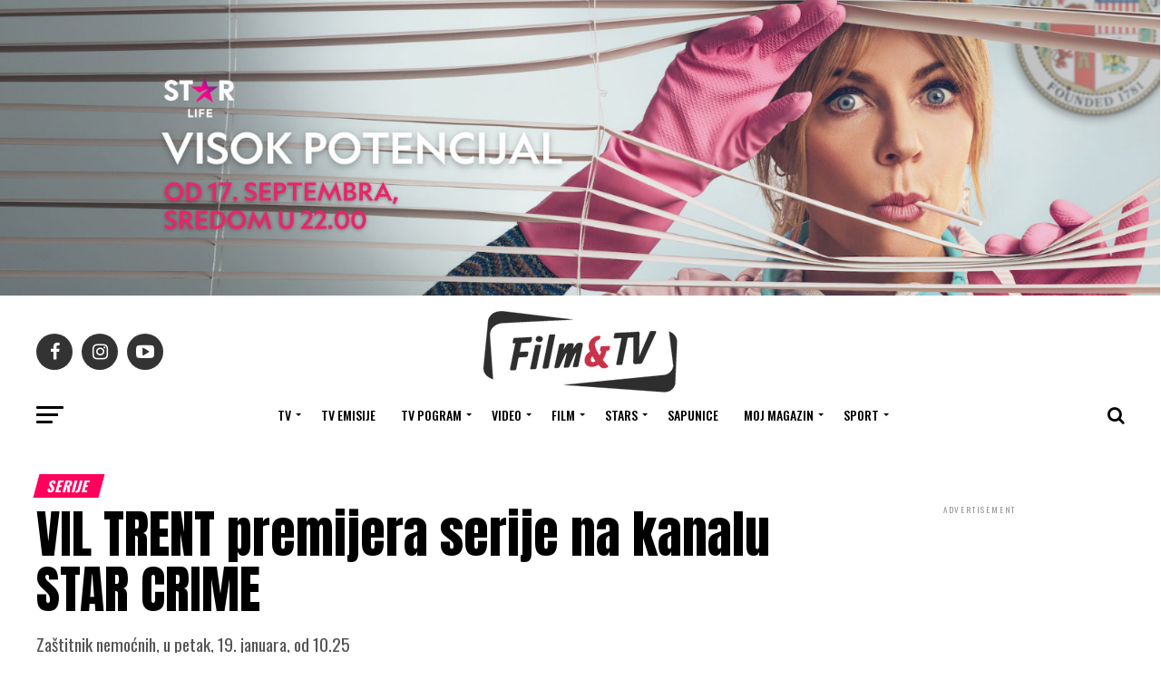

--- FILE ---
content_type: text/html; charset=utf-8
request_url: https://www.google.com/recaptcha/api2/aframe
body_size: 268
content:
<!DOCTYPE HTML><html><head><meta http-equiv="content-type" content="text/html; charset=UTF-8"></head><body><script nonce="MsDHqY8Pz4Pf5Yh-lSj7JA">/** Anti-fraud and anti-abuse applications only. See google.com/recaptcha */ try{var clients={'sodar':'https://pagead2.googlesyndication.com/pagead/sodar?'};window.addEventListener("message",function(a){try{if(a.source===window.parent){var b=JSON.parse(a.data);var c=clients[b['id']];if(c){var d=document.createElement('img');d.src=c+b['params']+'&rc='+(localStorage.getItem("rc::a")?sessionStorage.getItem("rc::b"):"");window.document.body.appendChild(d);sessionStorage.setItem("rc::e",parseInt(sessionStorage.getItem("rc::e")||0)+1);localStorage.setItem("rc::h",'1769083924067');}}}catch(b){}});window.parent.postMessage("_grecaptcha_ready", "*");}catch(b){}</script></body></html>

--- FILE ---
content_type: text/javascript
request_url: https://filmitv.rs/wp-content/plugins/reviewer/public/assets/js/photoswipe.js?ver=3.14.2
body_size: 14553
content:
!function(e,t){"function"==typeof define&&define.amd?define(t):"object"==typeof exports?module.exports=t():e.PhotoSwipe=t()}(this,function(){"use strict";var e=function(e,t,n,o){var i={features:null,bind:function(e,t,n,o){var i=(o?"remove":"add")+"EventListener";t=t.split(" ");for(var a=0;a<t.length;a++)t[a]&&e[i](t[a],n,!1)},isArray:function(e){return e instanceof Array},createEl:function(e,t){var n=document.createElement(t||"div");return e&&(n.className=e),n},getScrollY:function(){var e=window.pageYOffset;return void 0!==e?e:document.documentElement.scrollTop},unbind:function(e,t,n){i.bind(e,t,n,!0)},removeClass:function(e,t){var n=new RegExp("(\\s|^)"+t+"(\\s|$)");e.className=e.className.replace(n," ").replace(/^\s\s*/,"").replace(/\s\s*$/,"")},addClass:function(e,t){i.hasClass(e,t)||(e.className+=(e.className?" ":"")+t)},hasClass:function(e,t){return e.className&&new RegExp("(^|\\s)"+t+"(\\s|$)").test(e.className)},getChildByClass:function(e,t){for(var n=e.firstChild;n;){if(i.hasClass(n,t))return n;n=n.nextSibling}},arraySearch:function(e,t,n){for(var o=e.length;o--;)if(e[o][n]===t)return o;return-1},extend:function(e,t,n){for(var o in t)if(t.hasOwnProperty(o)){if(n&&e.hasOwnProperty(o))continue;e[o]=t[o]}},easing:{sine:{out:function(e){return Math.sin(e*(Math.PI/2))},inOut:function(e){return-(Math.cos(Math.PI*e)-1)/2}},cubic:{out:function(e){return--e*e*e+1}}},detectFeatures:function(){if(i.features)return i.features;var e=i.createEl(),t=e.style,n="",o={};if(o.oldIE=document.all&&!document.addEventListener,o.touch="ontouchstart"in window,window.requestAnimationFrame&&(o.raf=window.requestAnimationFrame,o.caf=window.cancelAnimationFrame),o.pointerEvent=navigator.pointerEnabled||navigator.msPointerEnabled,!o.pointerEvent){var a=navigator.userAgent;if(/iP(hone|od)/.test(navigator.platform)){var r=navigator.appVersion.match(/OS (\d+)_(\d+)_?(\d+)?/);r&&r.length>0&&(r=parseInt(r[1],10),r>=1&&8>r&&(o.isOldIOSPhone=!0))}var l=a.match(/Android\s([0-9\.]*)/),s=l?l[1]:0;s=parseFloat(s),s>=1&&(4.4>s&&(o.isOldAndroid=!0),o.androidVersion=s),o.isMobileOpera=/opera mini|opera mobi/i.test(a)}for(var u,c,d=["transform","perspective","animationName"],p=["","webkit","Moz","ms","O"],m=0;4>m;m++){n=p[m];for(var f=0;3>f;f++)u=d[f],c=n+(n?u.charAt(0).toUpperCase()+u.slice(1):u),!o[u]&&c in t&&(o[u]=c);n&&!o.raf&&(n=n.toLowerCase(),o.raf=window[n+"RequestAnimationFrame"],o.raf&&(o.caf=window[n+"CancelAnimationFrame"]||window[n+"CancelRequestAnimationFrame"]))}if(!o.raf){var h=0;o.raf=function(e){var t=(new Date).getTime(),n=Math.max(0,16-(t-h)),o=window.setTimeout(function(){e(t+n)},n);return h=t+n,o},o.caf=function(e){clearTimeout(e)}}return o.svg=!!document.createElementNS&&!!document.createElementNS("http://www.w3.org/2000/svg","svg").createSVGRect,i.features=o,o}};i.detectFeatures(),i.features.oldIE&&(i.bind=function(e,t,n,o){t=t.split(" ");for(var i,a=(o?"detach":"attach")+"Event",r=function(){n.handleEvent.call(n)},l=0;l<t.length;l++)if(i=t[l])if("object"==typeof n&&n.handleEvent){if(o){if(!n["oldIE"+i])return!1}else n["oldIE"+i]=r;e[a]("on"+i,n["oldIE"+i])}else e[a]("on"+i,n)});var a=this,r=25,l=3,s={allowPanToNext:!0,spacing:.12,bgOpacity:1,mouseUsed:!1,loop:!0,pinchToClose:!0,closeOnScroll:!0,closeOnVerticalDrag:!0,verticalDragRange:.75,hideAnimationDuration:333,showAnimationDuration:333,showHideOpacity:!1,focus:!0,escKey:!0,arrowKeys:!0,mainScrollEndFriction:.35,panEndFriction:.35,isClickableElement:function(e){return"A"===e.tagName},getDoubleTapZoom:function(e,t){return e?1:t.initialZoomLevel<.7?1:1.33},maxSpreadZoom:1.33,modal:!0,scaleMode:"fit"};i.extend(s,o);var u,c,d,p,m,f,h,v,g,x,y,w,b,C,I,T,E,D,S,_,M,F,O,k,A,R,L,Z,P,z,N,U,K,H,B,W,Y,G,q,V,X,j,$,J,Q,ee,te,ne,oe,ie,ae,re,le,se,ue,ce,de=function(){return{x:0,y:0}},pe=de(),me=de(),fe=de(),he={},ve=0,ge={},xe=de(),ye=0,we=!0,be=[],Ce={},Ie=!1,Te=function(e,t){i.extend(a,t.publicMethods),be.push(e)},Ee=function(e){var t=Qt();return e>t-1?e-t:0>e?t+e:e},De={},Se=function(e,t){return De[e]||(De[e]=[]),De[e].push(t)},_e=function(e){var t=De[e];if(t){var n=Array.prototype.slice.call(arguments);n.shift();for(var o=0;o<t.length;o++)t[o].apply(a,n)}},Me=function(){return(new Date).getTime()},Fe=function(e){se=e,a.bg.style.opacity=e*s.bgOpacity},Oe=function(e,t,n,o,i){(!Ie||i&&i!==a.currItem)&&(o/=i?i.fitRatio:a.currItem.fitRatio),e[F]=w+t+"px, "+n+"px"+b+" scale("+o+")"},ke=function(e){oe&&(e&&(x>a.currItem.fitRatio?Ie||(pn(a.currItem,!1,!0),Ie=!0):Ie&&(pn(a.currItem),Ie=!1)),Oe(oe,fe.x,fe.y,x))},Ae=function(e){e.container&&Oe(e.container.style,e.initialPosition.x,e.initialPosition.y,e.initialZoomLevel,e)},Re=function(e,t){t[F]=w+e+"px, 0px"+b},Le=function(e,t){if(!s.loop&&t){var n=p+(xe.x*ve-e)/xe.x,o=Math.round(e-xt.x);(0>n&&o>0||n>=Qt()-1&&0>o)&&(e=xt.x+o*s.mainScrollEndFriction)}xt.x=e,Re(e,m)},Ze=function(e,t){var n=yt[e]-ge[e];return me[e]+pe[e]+n-n*(t/y)},Pe=function(e,t){e.x=t.x,e.y=t.y,t.id&&(e.id=t.id)},ze=function(e){e.x=Math.round(e.x),e.y=Math.round(e.y)},Ne=null,Ue=function(){Ne&&(i.unbind(document,"mousemove",Ue),i.addClass(e,"pswp--has_mouse"),s.mouseUsed=!0,_e("mouseUsed")),Ne=setTimeout(function(){Ne=null},100)},Ke=function(){i.bind(document,"keydown",a),N.transform&&i.bind(a.scrollWrap,"click",a),s.mouseUsed||i.bind(document,"mousemove",Ue),i.bind(window,"resize scroll",a),_e("bindEvents")},He=function(){i.unbind(window,"resize",a),i.unbind(window,"scroll",g.scroll),i.unbind(document,"keydown",a),i.unbind(document,"mousemove",Ue),N.transform&&i.unbind(a.scrollWrap,"click",a),G&&i.unbind(window,h,a),_e("unbindEvents")},Be=function(e,t){var n=sn(a.currItem,he,e);return t&&(ne=n),n},We=function(e){return e||(e=a.currItem),e.initialZoomLevel},Ye=function(e){return e||(e=a.currItem),e.w>0?s.maxSpreadZoom:1},Ge=function(e,t,n,o){return o===a.currItem.initialZoomLevel?(n[e]=a.currItem.initialPosition[e],!0):(n[e]=Ze(e,o),n[e]>t.min[e]?(n[e]=t.min[e],!0):n[e]<t.max[e]&&(n[e]=t.max[e],!0))},qe=function(){if(F){var t=N.perspective&&!k;return w="translate"+(t?"3d(":"("),void(b=N.perspective?", 0px)":")")}F="left",i.addClass(e,"pswp--ie"),Re=function(e,t){t.left=e+"px"},Ae=function(e){var t=e.fitRatio>1?1:e.fitRatio,n=e.container.style,o=t*e.w,i=t*e.h;n.width=o+"px",n.height=i+"px",n.left=e.initialPosition.x+"px",n.top=e.initialPosition.y+"px"},ke=function(){if(oe){var e=oe,t=a.currItem,n=t.fitRatio>1?1:t.fitRatio,o=n*t.w,i=n*t.h;e.width=o+"px",e.height=i+"px",e.left=fe.x+"px",e.top=fe.y+"px"}}},Ve=function(e){var t="";s.escKey&&27===e.keyCode?t="close":s.arrowKeys&&(37===e.keyCode?t="prev":39===e.keyCode&&(t="next")),t&&(e.ctrlKey||e.altKey||e.shiftKey||e.metaKey||(e.preventDefault?e.preventDefault():e.returnValue=!1,a[t]()))},Xe=function(e){e&&(X||V||ie||W)&&(e.preventDefault(),e.stopPropagation())},je=function(){a.setScrollOffset(0,i.getScrollY())},$e={},Je=0,Qe=function(e){$e[e]&&($e[e].raf&&R($e[e].raf),Je--,delete $e[e])},et=function(e){$e[e]&&Qe(e),$e[e]||(Je++,$e[e]={})},tt=function(){for(var e in $e)$e.hasOwnProperty(e)&&Qe(e)},nt=function(e,t,n,o,i,a,r){var l,s=Me();et(e);var u=function(){if($e[e]){if(l=Me()-s,l>=o)return Qe(e),a(n),void(r&&r());a((n-t)*i(l/o)+t),$e[e].raf=A(u)}};u()},ot={shout:_e,listen:Se,viewportSize:he,options:s,isMainScrollAnimating:function(){return ie},getZoomLevel:function(){return x},getCurrentIndex:function(){return p},isDragging:function(){return G},isZooming:function(){return Q},setScrollOffset:function(e,t){ge.x=e,z=ge.y=t,_e("updateScrollOffset",ge)},applyZoomPan:function(e,t,n,o){fe.x=t,fe.y=n,x=e,ke(o)},init:function(){if(!u&&!c){var n;a.framework=i,a.template=e,a.bg=i.getChildByClass(e,"pswp__bg"),L=e.className,u=!0,N=i.detectFeatures(),A=N.raf,R=N.caf,F=N.transform,P=N.oldIE,a.scrollWrap=i.getChildByClass(e,"pswp__scroll-wrap"),a.container=i.getChildByClass(a.scrollWrap,"pswp__container"),m=a.container.style,a.itemHolders=T=[{el:a.container.children[0],wrap:0,index:-1},{el:a.container.children[1],wrap:0,index:-1},{el:a.container.children[2],wrap:0,index:-1}],T[0].el.style.display=T[2].el.style.display="none",qe(),g={resize:a.updateSize,scroll:je,keydown:Ve,click:Xe};var o=N.isOldIOSPhone||N.isOldAndroid||N.isMobileOpera;for(N.animationName&&N.transform&&!o||(s.showAnimationDuration=s.hideAnimationDuration=0),n=0;n<be.length;n++)a["init"+be[n]]();if(t){var r=a.ui=new t(a,i);r.init()}_e("firstUpdate"),p=p||s.index||0,(isNaN(p)||0>p||p>=Qt())&&(p=0),a.currItem=Jt(p),(N.isOldIOSPhone||N.isOldAndroid)&&(we=!1),e.setAttribute("aria-hidden","false"),s.modal&&(we?e.style.position="fixed":(e.style.position="absolute",e.style.top=i.getScrollY()+"px")),void 0===z&&(_e("initialLayout"),z=Z=i.getScrollY());var d="pswp--open ";for(s.mainClass&&(d+=s.mainClass+" "),s.showHideOpacity&&(d+="pswp--animate_opacity "),d+=k?"pswp--touch":"pswp--notouch",d+=N.animationName?" pswp--css_animation":"",d+=N.svg?" pswp--svg":"",i.addClass(e,d),a.updateSize(),f=-1,ye=null,n=0;l>n;n++)Re((n+f)*xe.x,T[n].el.style);P||i.bind(a.scrollWrap,v,a),Se("initialZoomInEnd",function(){a.setContent(T[0],p-1),a.setContent(T[2],p+1),T[0].el.style.display=T[2].el.style.display="block",s.focus&&e.focus(),Ke()}),a.setContent(T[1],p),a.updateCurrItem(),_e("afterInit"),we||(C=setInterval(function(){Je||G||Q||x!==a.currItem.initialZoomLevel||a.updateSize()},1e3)),i.addClass(e,"pswp--visible")}},close:function(){u&&(u=!1,c=!0,_e("close"),He(),tn(a.currItem,null,!0,a.destroy))},destroy:function(){_e("destroy"),Vt&&clearTimeout(Vt),e.setAttribute("aria-hidden","true"),e.className=L,C&&clearInterval(C),i.unbind(a.scrollWrap,v,a),i.unbind(window,"scroll",a),Tt(),tt(),De=null},panTo:function(e,t,n){n||(e>ne.min.x?e=ne.min.x:e<ne.max.x&&(e=ne.max.x),t>ne.min.y?t=ne.min.y:t<ne.max.y&&(t=ne.max.y)),fe.x=e,fe.y=t,ke()},handleEvent:function(e){e=e||window.event,g[e.type]&&g[e.type](e)},goTo:function(e){e=Ee(e);var t=e-p;ye=t,p=e,a.currItem=Jt(p),ve-=t,Le(xe.x*ve),tt(),ie=!1,a.updateCurrItem()},next:function(){a.goTo(p+1)},prev:function(){a.goTo(p-1)},updateCurrZoomItem:function(e){if(e&&_e("beforeChange",0),T[1].el.children.length){var t=T[1].el.children[0];oe=i.hasClass(t,"pswp__zoom-wrap")?t.style:null}else oe=null;ne=a.currItem.bounds,y=x=a.currItem.initialZoomLevel,fe.x=ne.center.x,fe.y=ne.center.y,e&&_e("afterChange")},invalidateCurrItems:function(){I=!0;for(var e=0;l>e;e++)T[e].item&&(T[e].item.needsUpdate=!0)},updateCurrItem:function(e){if(0!==ye){var t,n=Math.abs(ye);if(!(e&&2>n)){a.currItem=Jt(p),Ie=!1,_e("beforeChange",ye),n>=l&&(f+=ye+(ye>0?-l:l),n=l);for(var o=0;n>o;o++)ye>0?(t=T.shift(),T[l-1]=t,f++,Re((f+2)*xe.x,t.el.style),a.setContent(t,p-n+o+1+1)):(t=T.pop(),T.unshift(t),f--,Re(f*xe.x,t.el.style),a.setContent(t,p+n-o-1-1));if(oe&&1===Math.abs(ye)){var i=Jt(E);i.initialZoomLevel!==x&&(sn(i,he),pn(i),Ae(i))}ye=0,a.updateCurrZoomItem(),E=p,_e("afterChange")}}},updateSize:function(t){if(!we&&s.modal){var n=i.getScrollY();if(z!==n&&(e.style.top=n+"px",z=n),!t&&Ce.x===window.innerWidth&&Ce.y===window.innerHeight)return;Ce.x=window.innerWidth,Ce.y=window.innerHeight,e.style.height=Ce.y+"px"}if(he.x=a.scrollWrap.clientWidth,he.y=a.scrollWrap.clientHeight,je(),xe.x=he.x+Math.round(he.x*s.spacing),xe.y=he.y,Le(xe.x*ve),_e("beforeResize"),void 0!==f){for(var o,r,u,c=0;l>c;c++)o=T[c],Re((c+f)*xe.x,o.el.style),u=p+c-1,s.loop&&Qt()>2&&(u=Ee(u)),r=Jt(u),r&&(I||r.needsUpdate||!r.bounds)?(a.cleanSlide(r),a.setContent(o,u),1===c&&(a.currItem=r,a.updateCurrZoomItem(!0)),r.needsUpdate=!1):-1===o.index&&u>=0&&a.setContent(o,u),r&&r.container&&(sn(r,he),pn(r),Ae(r));I=!1}y=x=a.currItem.initialZoomLevel,ne=a.currItem.bounds,ne&&(fe.x=ne.center.x,fe.y=ne.center.y,ke(!0)),_e("resize")},zoomTo:function(e,t,n,o,a){t&&(y=x,yt.x=Math.abs(t.x)-fe.x,yt.y=Math.abs(t.y)-fe.y,Pe(me,fe));var r=Be(e,!1),l={};Ge("x",r,l,e),Ge("y",r,l,e);var s=x,u={x:fe.x,y:fe.y};ze(l);var c=function(t){1===t?(x=e,fe.x=l.x,fe.y=l.y):(x=(e-s)*t+s,fe.x=(l.x-u.x)*t+u.x,fe.y=(l.y-u.y)*t+u.y),a&&a(t),ke(1===t)};n?nt("customZoomTo",0,1,n,o||i.easing.sine.inOut,c):c(1)}},it=30,at=10,rt={},lt={},st={},ut={},ct={},dt=[],pt={},mt=[],ft={},ht=0,vt=de(),gt=0,xt=de(),yt=de(),wt=de(),bt=function(e,t){return e.x===t.x&&e.y===t.y},Ct=function(e,t){return Math.abs(e.x-t.x)<r&&Math.abs(e.y-t.y)<r},It=function(e,t){return ft.x=Math.abs(e.x-t.x),ft.y=Math.abs(e.y-t.y),Math.sqrt(ft.x*ft.x+ft.y*ft.y)},Tt=function(){j&&(R(j),j=null)},Et=function(){G&&(j=A(Et),Kt())},Dt=function(){return!("fit"===s.scaleMode&&x===a.currItem.initialZoomLevel)},St=function(e,t){return!(!e||e===document)&&(!(e.getAttribute("class")&&e.getAttribute("class").indexOf("pswp__scroll-wrap")>-1)&&(t(e)?e:St(e.parentNode,t)))},_t={},Mt=function(e,t){return _t.prevent=!St(e.target,s.isClickableElement),_e("preventDragEvent",e,t,_t),_t.prevent},Ft=function(e,t){return t.x=e.pageX,t.y=e.pageY,t.id=e.identifier,t},Ot=function(e,t,n){n.x=.5*(e.x+t.x),n.y=.5*(e.y+t.y)},kt=function(e,t,n){if(e-K>50){var o=mt.length>2?mt.shift():{};o.x=t,o.y=n,mt.push(o),K=e}},At=function(){var e=fe.y-a.currItem.initialPosition.y;return 1-Math.abs(e/(he.y/2))},Rt={},Lt={},Zt=[],Pt=function(e){for(;Zt.length>0;)Zt.pop();return O?(ce=0,dt.forEach(function(e){0===ce?Zt[0]=e:1===ce&&(Zt[1]=e),ce++})):e.type.indexOf("touch")>-1?e.touches&&e.touches.length>0&&(Zt[0]=Ft(e.touches[0],Rt),e.touches.length>1&&(Zt[1]=Ft(e.touches[1],Lt))):(Rt.x=e.pageX,Rt.y=e.pageY,Rt.id="",Zt[0]=Rt),Zt},zt=function(e,t){var n,o,i,r,l=0,u=fe[e]+t[e],c=t[e]>0,d=xt.x+t.x,p=xt.x-pt.x;return n=u>ne.min[e]||u<ne.max[e]?s.panEndFriction:1,u=fe[e]+t[e]*n,!s.allowPanToNext&&x!==a.currItem.initialZoomLevel||(oe?"h"!==ae||"x"!==e||V||(c?(u>ne.min[e]&&(n=s.panEndFriction,l=ne.min[e]-u,o=ne.min[e]-me[e]),(0>=o||0>p)&&Qt()>1?(r=d,0>p&&d>pt.x&&(r=pt.x)):ne.min.x!==ne.max.x&&(i=u)):(u<ne.max[e]&&(n=s.panEndFriction,l=u-ne.max[e],o=me[e]-ne.max[e]),(0>=o||p>0)&&Qt()>1?(r=d,p>0&&d<pt.x&&(r=pt.x)):ne.min.x!==ne.max.x&&(i=u))):r=d,"x"!==e)?void(ie||$||x>a.currItem.fitRatio&&(fe[e]+=t[e]*n)):(void 0!==r&&(Le(r,!0),$=r!==pt.x),ne.min.x!==ne.max.x&&(void 0!==i?fe.x=i:$||(fe.x+=t.x*n)),void 0!==r)},Nt=function(e){if(!("mousedown"===e.type&&e.button>0)){if($t)return void e.preventDefault();if(!Y||"mousedown"!==e.type){if(Mt(e,!0)&&e.preventDefault(),_e("pointerDown"),O){var t=i.arraySearch(dt,e.pointerId,"id");0>t&&(t=dt.length),dt[t]={x:e.pageX,y:e.pageY,id:e.pointerId}}var n=Pt(e),o=n.length;J=null,tt(),G&&1!==o||(G=re=!0,i.bind(window,h,a),B=ue=le=W=$=X=q=V=!1,ae=null,_e("firstTouchStart",n),Pe(me,fe),pe.x=pe.y=0,Pe(ut,n[0]),Pe(ct,ut),pt.x=xe.x*ve,mt=[{x:ut.x,y:ut.y}],K=U=Me(),Be(x,!0),Tt(),Et()),!Q&&o>1&&!ie&&!$&&(y=x,V=!1,Q=q=!0,pe.y=pe.x=0,Pe(me,fe),Pe(rt,n[0]),Pe(lt,n[1]),Ot(rt,lt,wt),yt.x=Math.abs(wt.x)-fe.x,yt.y=Math.abs(wt.y)-fe.y,ee=te=It(rt,lt))}}},Ut=function(e){if(e.preventDefault(),O){var t=i.arraySearch(dt,e.pointerId,"id");if(t>-1){var n=dt[t];n.x=e.pageX,n.y=e.pageY}}if(G){var o=Pt(e);if(ae||X||Q)J=o;else if(xt.x!==xe.x*ve)ae="h";else{var a=Math.abs(o[0].x-ut.x)-Math.abs(o[0].y-ut.y);Math.abs(a)>=at&&(ae=a>0?"h":"v",J=o)}}},Kt=function(){if(J){var e=J.length;if(0!==e)if(Pe(rt,J[0]),st.x=rt.x-ut.x,st.y=rt.y-ut.y,Q&&e>1){if(ut.x=rt.x,ut.y=rt.y,!st.x&&!st.y&&bt(J[1],lt))return;Pe(lt,J[1]),V||(V=!0,_e("zoomGestureStarted"));var t=It(rt,lt),n=Gt(t);n>a.currItem.initialZoomLevel+a.currItem.initialZoomLevel/15&&(ue=!0);var o=1,i=We(),r=Ye();if(i>n)if(s.pinchToClose&&!ue&&y<=a.currItem.initialZoomLevel){var l=i-n,u=1-l/(i/1.2);Fe(u),_e("onPinchClose",u),le=!0}else o=(i-n)/i,o>1&&(o=1),n=i-o*(i/3);else n>r&&(o=(n-r)/(6*i),o>1&&(o=1),n=r+o*i);0>o&&(o=0),ee=t,Ot(rt,lt,vt),pe.x+=vt.x-wt.x,pe.y+=vt.y-wt.y,Pe(wt,vt),fe.x=Ze("x",n),fe.y=Ze("y",n),B=n>x,x=n,ke()}else{if(!ae)return;if(re&&(re=!1,Math.abs(st.x)>=at&&(st.x-=J[0].x-ct.x),Math.abs(st.y)>=at&&(st.y-=J[0].y-ct.y)),ut.x=rt.x,ut.y=rt.y,0===st.x&&0===st.y)return;if("v"===ae&&s.closeOnVerticalDrag&&!Dt()){pe.y+=st.y,fe.y+=st.y;var c=At();return W=!0,_e("onVerticalDrag",c),Fe(c),void ke()}kt(Me(),rt.x,rt.y),X=!0,ne=a.currItem.bounds;var d=zt("x",st);d||(zt("y",st),ze(fe),ke())}}},Ht=function(e){if(N.isOldAndroid){if(Y&&"mouseup"===e.type)return;e.type.indexOf("touch")>-1&&(clearTimeout(Y),Y=setTimeout(function(){Y=0},600))}_e("pointerUp"),Mt(e,!1)&&e.preventDefault();var t;if(O){var n=i.arraySearch(dt,e.pointerId,"id");if(n>-1)if(t=dt.splice(n,1)[0],navigator.pointerEnabled)t.type=e.pointerType||"mouse";else{var o={4:"mouse",2:"touch",3:"pen"};t.type=o[e.pointerType],t.type||(t.type=e.pointerType||"mouse")}}var r,l=Pt(e),u=l.length;if("mouseup"===e.type&&(u=0),2===u)return J=null,!0;1===u&&Pe(ct,l[0]),0!==u||ae||ie||(t||("mouseup"===e.type?t={x:e.pageX,y:e.pageY,type:"mouse"}:e.changedTouches&&e.changedTouches[0]&&(t={x:e.changedTouches[0].pageX,y:e.changedTouches[0].pageY,type:"touch"})),_e("touchRelease",e,t));var c=-1;if(0===u&&(G=!1,i.unbind(window,h,a),Tt(),Q?c=0:-1!==gt&&(c=Me()-gt)),gt=1===u?Me():-1,r=-1!==c&&150>c?"zoom":"swipe",Q&&2>u&&(Q=!1,1===u&&(r="zoomPointerUp"),_e("zoomGestureEnded")),J=null,X||V||ie||W)if(tt(),H||(H=Bt()),H.calculateSwipeSpeed("x"),W){var d=At();if(d<s.verticalDragRange)a.close();else{var p=fe.y,m=se;nt("verticalDrag",0,1,300,i.easing.cubic.out,function(e){fe.y=(a.currItem.initialPosition.y-p)*e+p,Fe((1-m)*e+m),ke()}),_e("onVerticalDrag",1)}}else{if(($||ie)&&0===u){var f=Yt(r,H);if(f)return;r="zoomPointerUp"}if(!ie)return"swipe"!==r?void qt():void(!$&&x>a.currItem.fitRatio&&Wt(H))}},Bt=function(){var e,t,n={lastFlickOffset:{},lastFlickDist:{},lastFlickSpeed:{},slowDownRatio:{},slowDownRatioReverse:{},speedDecelerationRatio:{},speedDecelerationRatioAbs:{},distanceOffset:{},backAnimDestination:{},backAnimStarted:{},calculateSwipeSpeed:function(o){mt.length>1?(e=Me()-K+50,t=mt[mt.length-2][o]):(e=Me()-U,t=ct[o]),n.lastFlickOffset[o]=ut[o]-t,n.lastFlickDist[o]=Math.abs(n.lastFlickOffset[o]),n.lastFlickDist[o]>20?n.lastFlickSpeed[o]=n.lastFlickOffset[o]/e:n.lastFlickSpeed[o]=0,Math.abs(n.lastFlickSpeed[o])<.1&&(n.lastFlickSpeed[o]=0),n.slowDownRatio[o]=.95,n.slowDownRatioReverse[o]=1-n.slowDownRatio[o],n.speedDecelerationRatio[o]=1},calculateOverBoundsAnimOffset:function(e,t){n.backAnimStarted[e]||(fe[e]>ne.min[e]?n.backAnimDestination[e]=ne.min[e]:fe[e]<ne.max[e]&&(n.backAnimDestination[e]=ne.max[e]),void 0!==n.backAnimDestination[e]&&(n.slowDownRatio[e]=.7,n.slowDownRatioReverse[e]=1-n.slowDownRatio[e],n.speedDecelerationRatioAbs[e]<.05&&(n.lastFlickSpeed[e]=0,n.backAnimStarted[e]=!0,nt("bounceZoomPan"+e,fe[e],n.backAnimDestination[e],t||300,i.easing.sine.out,function(t){fe[e]=t,ke()}))))},calculateAnimOffset:function(e){n.backAnimStarted[e]||(n.speedDecelerationRatio[e]=n.speedDecelerationRatio[e]*(n.slowDownRatio[e]+n.slowDownRatioReverse[e]-n.slowDownRatioReverse[e]*n.timeDiff/10),n.speedDecelerationRatioAbs[e]=Math.abs(n.lastFlickSpeed[e]*n.speedDecelerationRatio[e]),n.distanceOffset[e]=n.lastFlickSpeed[e]*n.speedDecelerationRatio[e]*n.timeDiff,fe[e]+=n.distanceOffset[e])},panAnimLoop:function(){return $e.zoomPan&&($e.zoomPan.raf=A(n.panAnimLoop),n.now=Me(),n.timeDiff=n.now-n.lastNow,n.lastNow=n.now,n.calculateAnimOffset("x"),n.calculateAnimOffset("y"),ke(),n.calculateOverBoundsAnimOffset("x"),n.calculateOverBoundsAnimOffset("y"),n.speedDecelerationRatioAbs.x<.05&&n.speedDecelerationRatioAbs.y<.05)?(fe.x=Math.round(fe.x),fe.y=Math.round(fe.y),ke(),void Qe("zoomPan")):void 0}};return n},Wt=function(e){return e.calculateSwipeSpeed("y"),ne=a.currItem.bounds,e.backAnimDestination={},e.backAnimStarted={},Math.abs(e.lastFlickSpeed.x)<=.05&&Math.abs(e.lastFlickSpeed.y)<=.05?(e.speedDecelerationRatioAbs.x=e.speedDecelerationRatioAbs.y=0,e.calculateOverBoundsAnimOffset("x"),e.calculateOverBoundsAnimOffset("y"),!0):(et("zoomPan"),e.lastNow=Me(),void e.panAnimLoop())},Yt=function(e,t){var n;ie||(ht=p);var o;if("swipe"===e){var r=ut.x-ct.x,l=t.lastFlickDist.x<10;r>it&&(l||t.lastFlickOffset.x>20)?o=-1:-it>r&&(l||t.lastFlickOffset.x<-20)&&(o=1)}var u;o&&(p+=o,0>p?(p=s.loop?Qt()-1:0,u=!0):p>=Qt()&&(p=s.loop?0:Qt()-1,u=!0),(!u||s.loop)&&(ye+=o,ve-=o,n=!0));var c,d=xe.x*ve,m=Math.abs(d-xt.x);return n||d>xt.x==t.lastFlickSpeed.x>0?(c=Math.abs(t.lastFlickSpeed.x)>0?m/Math.abs(t.lastFlickSpeed.x):333,c=Math.min(c,400),c=Math.max(c,250)):c=333,ht===p&&(n=!1),ie=!0,_e("mainScrollAnimStart"),nt("mainScroll",xt.x,d,c,i.easing.cubic.out,Le,function(){tt(),ie=!1,ht=-1,(n||ht!==p)&&a.updateCurrItem(),_e("mainScrollAnimComplete")}),n&&a.updateCurrItem(!0),n},Gt=function(e){return 1/te*e*y},qt=function(){var e=x,t=We(),n=Ye();t>x?e=t:x>n&&(e=n);var o,r=1,l=se;return le&&!B&&!ue&&t>x?(a.close(),!0):(le&&(o=function(e){Fe((r-l)*e+l)}),a.zoomTo(e,0,200,i.easing.cubic.out,o),!0)};Te("Gestures",{publicMethods:{initGestures:function(){var e=function(e,t,n,o,i){D=e+t,S=e+n,_=e+o,M=i?e+i:""};O=N.pointerEvent,O&&N.touch&&(N.touch=!1),O?navigator.pointerEnabled?e("pointer","down","move","up","cancel"):e("MSPointer","Down","Move","Up","Cancel"):N.touch?(e("touch","start","move","end","cancel"),k=!0):e("mouse","down","move","up"),h=S+" "+_+" "+M,v=D,O&&!k&&(k=navigator.maxTouchPoints>1||navigator.msMaxTouchPoints>1),a.likelyTouchDevice=k,g[D]=Nt,g[S]=Ut,g[_]=Ht,M&&(g[M]=g[_]),N.touch&&(v+=" mousedown",h+=" mousemove mouseup",g.mousedown=g[D],g.mousemove=g[S],g.mouseup=g[_]),k||(s.allowPanToNext=!1)}}});var Vt,Xt,jt,$t,Jt,Qt,en,tn=function(t,n,o,r){Vt&&clearTimeout(Vt),$t=!0,jt=!0;var l;t.initialLayout?(l=t.initialLayout,t.initialLayout=null):l=s.getThumbBoundsFn&&s.getThumbBoundsFn(p);var u=o?s.hideAnimationDuration:s.showAnimationDuration,c=function(){Qe("initialZoom"),o?(a.template.removeAttribute("style"),a.bg.removeAttribute("style")):(Fe(1),n&&(n.style.display="block"),i.addClass(e,"pswp--animated-in"),_e("initialZoom"+(o?"OutEnd":"InEnd"))),r&&r(),$t=!1};if(!u||!l||void 0===l.x)return _e("initialZoom"+(o?"Out":"In")),x=t.initialZoomLevel,Pe(fe,t.initialPosition),ke(),e.style.opacity=o?0:1,Fe(1),void(u?setTimeout(function(){c()},u):c());var m=function(){var n=d,r=!a.currItem.src||a.currItem.loadError||s.showHideOpacity;t.miniImg&&(t.miniImg.style.webkitBackfaceVisibility="hidden"),o||(x=l.w/t.w,fe.x=l.x,fe.y=l.y-Z,a[r?"template":"bg"].style.opacity=.001,ke()),et("initialZoom"),o&&!n&&i.removeClass(e,"pswp--animated-in"),r&&(o?i[(n?"remove":"add")+"Class"](e,"pswp--animate_opacity"):setTimeout(function(){i.addClass(e,"pswp--animate_opacity")},30)),Vt=setTimeout(function(){if(_e("initialZoom"+(o?"Out":"In")),o){var a=l.w/t.w,s={x:fe.x,y:fe.y},d=x,p=se,m=function(t){1===t?(x=a,fe.x=l.x,fe.y=l.y-z):(x=(a-d)*t+d,fe.x=(l.x-s.x)*t+s.x,fe.y=(l.y-z-s.y)*t+s.y),ke(),r?e.style.opacity=1-t:Fe(p-t*p)};n?nt("initialZoom",0,1,u,i.easing.cubic.out,m,c):(m(1),Vt=setTimeout(c,u+20))}else x=t.initialZoomLevel,Pe(fe,t.initialPosition),ke(),Fe(1),r?e.style.opacity=1:Fe(1),Vt=setTimeout(c,u+20)},o?25:90)};m()},nn={},on=[],an={index:0,errorMsg:'<div class="pswp__error-msg"><a href="%url%" target="_blank">The image</a> could not be loaded.</div>',forceProgressiveLoading:!1,preload:[1,1],getNumItemsFn:function(){return Xt.length}},rn=function(){return{center:{x:0,y:0},max:{x:0,y:0},min:{x:0,y:0}}},ln=function(e,t,n){var o=e.bounds;o.center.x=Math.round((nn.x-t)/2),o.center.y=Math.round((nn.y-n)/2)+e.vGap.top,o.max.x=t>nn.x?Math.round(nn.x-t):o.center.x,o.max.y=n>nn.y?Math.round(nn.y-n)+e.vGap.top:o.center.y,o.min.x=t>nn.x?0:o.center.x,o.min.y=n>nn.y?e.vGap.top:o.center.y},sn=function(e,t,n){if(e.src&&!e.loadError){var o=!n;if(o&&(e.vGap||(e.vGap={top:0,bottom:0}),_e("parseVerticalMargin",e)),nn.x=t.x,nn.y=t.y-e.vGap.top-e.vGap.bottom,o){var i=nn.x/e.w,a=nn.y/e.h;e.fitRatio=a>i?i:a;var r=s.scaleMode;"orig"===r?n=1:"fit"===r&&(n=e.fitRatio),n>1&&(n=1),e.initialZoomLevel=n,e.bounds||(e.bounds=rn())}if(!n)return;return ln(e,e.w*n,e.h*n),o&&n===e.initialZoomLevel&&(e.initialPosition=e.bounds.center),e.bounds}return e.w=e.h=0,e.initialZoomLevel=e.fitRatio=1,e.bounds=rn(),e.initialPosition=e.bounds.center,e.bounds},un=function(e,t,n,o,i,r){t.loadError||o&&(t.imageAppended=!0,pn(t,o,t===a.currItem&&Ie),n.appendChild(o),r&&setTimeout(function(){t&&t.loaded&&t.placeholder&&(t.placeholder.style.display="none",t.placeholder=null)},500))},cn=function(e){e.loading=!0,e.loaded=!1;var t=e.img=i.createEl("pswp__img","img"),n=function(){e.loading=!1,e.loaded=!0,e.loadComplete?e.loadComplete(e):e.img=null,t.onload=t.onerror=null,t=null};return t.onload=n,t.onerror=function(){e.loadError=!0,n()},t.src=e.src,t},dn=function(e,t){return e.src&&e.loadError&&e.container?(t&&(e.container.innerHTML=""),e.container.innerHTML=s.errorMsg.replace("%url%",e.src),!0):void 0},pn=function(e,t,n){if(e.src){t||(t=e.container.lastChild);var o=n?e.w:Math.round(e.w*e.fitRatio),i=n?e.h:Math.round(e.h*e.fitRatio);e.placeholder&&!e.loaded&&(e.placeholder.style.width=o+"px",e.placeholder.style.height=i+"px"),t.style.width=o+"px",t.style.height=i+"px"}},mn=function(){if(on.length){for(var e,t=0;t<on.length;t++)e=on[t],e.holder.index===e.index&&un(e.index,e.item,e.baseDiv,e.img,!1,e.clearPlaceholder);on=[]}};Te("Controller",{publicMethods:{lazyLoadItem:function(e){e=Ee(e);var t=Jt(e);t&&(!t.loaded&&!t.loading||I)&&(_e("gettingData",e,t),t.src&&cn(t))},initController:function(){i.extend(s,an,!0),a.items=Xt=n,Jt=a.getItemAt,Qt=s.getNumItemsFn,en=s.loop,Qt()<3&&(s.loop=!1),Se("beforeChange",function(e){var t,n=s.preload,o=null===e||e>=0,i=Math.min(n[0],Qt()),r=Math.min(n[1],Qt());for(t=1;(o?r:i)>=t;t++)a.lazyLoadItem(p+t);for(t=1;(o?i:r)>=t;t++)a.lazyLoadItem(p-t)}),Se("initialLayout",function(){a.currItem.initialLayout=s.getThumbBoundsFn&&s.getThumbBoundsFn(p)}),Se("mainScrollAnimComplete",mn),Se("initialZoomInEnd",mn),Se("destroy",function(){for(var e,t=0;t<Xt.length;t++)e=Xt[t],e.container&&(e.container=null),e.placeholder&&(e.placeholder=null),e.img&&(e.img=null),e.preloader&&(e.preloader=null),e.loadError&&(e.loaded=e.loadError=!1);on=null})},getItemAt:function(e){return e>=0&&void 0!==Xt[e]&&Xt[e]},allowProgressiveImg:function(){return s.forceProgressiveLoading||!k||s.mouseUsed||screen.width>1200},setContent:function(e,t){s.loop&&(t=Ee(t));var n=a.getItemAt(e.index);n&&(n.container=null);var o,r=a.getItemAt(t);if(!r)return void(e.el.innerHTML="");_e("gettingData",t,r),e.index=t,e.item=r;var l=r.container=i.createEl("pswp__zoom-wrap");if(!r.src&&r.html&&(r.html.tagName?l.appendChild(r.html):l.innerHTML=r.html),dn(r),sn(r,he),!r.src||r.loadError||r.loaded)r.src&&!r.loadError&&(o=i.createEl("pswp__img","img"),o.style.opacity=1,o.src=r.src,pn(r,o),un(t,r,l,o,!0));else{if(r.loadComplete=function(n){if(u){if(e&&e.index===t){if(dn(n,!0))return n.loadComplete=n.img=null,sn(n,he),Ae(n),void(e.index===p&&a.updateCurrZoomItem());n.imageAppended?!$t&&n.placeholder&&(n.placeholder.style.display="none",n.placeholder=null):N.transform&&(ie||$t)?on.push({item:n,baseDiv:l,img:n.img,index:t,holder:e,clearPlaceholder:!0}):un(t,n,l,n.img,ie||$t,!0)}n.loadComplete=null,n.img=null,_e("imageLoadComplete",t,n)}},i.features.transform){var c="pswp__img pswp__img--placeholder";c+=r.msrc?"":" pswp__img--placeholder--blank";var d=i.createEl(c,r.msrc?"img":"");r.msrc&&(d.src=r.msrc),pn(r,d),l.appendChild(d),r.placeholder=d}r.loading||cn(r),a.allowProgressiveImg()&&(!jt&&N.transform?on.push({item:r,baseDiv:l,img:r.img,index:t,holder:e}):un(t,r,l,r.img,!0,!0))}jt||t!==p?Ae(r):(oe=l.style,tn(r,o||r.img)),e.el.innerHTML="",e.el.appendChild(l)},cleanSlide:function(e){e.img&&(e.img.onload=e.img.onerror=null),e.loaded=e.loading=e.img=e.imageAppended=!1}}});var fn,hn={},vn=function(e,t,n){var o=document.createEvent("CustomEvent"),i={origEvent:e,target:e.target,releasePoint:t,pointerType:n||"touch"};o.initCustomEvent("pswpTap",!0,!0,i),e.target.dispatchEvent(o)};Te("Tap",{publicMethods:{initTap:function(){Se("firstTouchStart",a.onTapStart),Se("touchRelease",a.onTapRelease),Se("destroy",function(){hn={},fn=null})},onTapStart:function(e){e.length>1&&(clearTimeout(fn),fn=null)},onTapRelease:function(e,t){if(t&&!X&&!q&&!Je){var n=t;if(fn&&(clearTimeout(fn),fn=null,Ct(n,hn)))return void _e("doubleTap",n);if("mouse"===t.type)return void vn(e,t,"mouse");var o=e.target.tagName.toUpperCase();if("BUTTON"===o||i.hasClass(e.target,"pswp__single-tap"))return void vn(e,t);Pe(hn,n),fn=setTimeout(function(){vn(e,t),fn=null},300)}}}});var gn;Te("DesktopZoom",{publicMethods:{initDesktopZoom:function(){P||(k?Se("mouseUsed",function(){a.setupDesktopZoom()}):a.setupDesktopZoom(!0))},setupDesktopZoom:function(t){gn={};var n="wheel mousewheel DOMMouseScroll";Se("bindEvents",function(){i.bind(e,n,a.handleMouseWheel)}),Se("unbindEvents",function(){gn&&i.unbind(e,n,a.handleMouseWheel)}),a.mouseZoomedIn=!1;var o,r=function(){a.mouseZoomedIn&&(i.removeClass(e,"pswp--zoomed-in"),a.mouseZoomedIn=!1),1>x?i.addClass(e,"pswp--zoom-allowed"):i.removeClass(e,"pswp--zoom-allowed"),l()},l=function(){o&&(i.removeClass(e,"pswp--dragging"),o=!1)};Se("resize",r),Se("afterChange",r),Se("pointerDown",function(){a.mouseZoomedIn&&(o=!0,i.addClass(e,"pswp--dragging"))}),Se("pointerUp",l),t||r()},handleMouseWheel:function(e){if(x<=a.currItem.fitRatio)return s.modal&&(!s.closeOnScroll||Je||G?e.preventDefault():F&&Math.abs(e.deltaY)>2&&(d=!0,a.close())),!0;if(e.stopPropagation(),gn.x=0,"deltaX"in e)1===e.deltaMode?(gn.x=18*e.deltaX,gn.y=18*e.deltaY):(gn.x=e.deltaX,gn.y=e.deltaY);else if("wheelDelta"in e)e.wheelDeltaX&&(gn.x=-.16*e.wheelDeltaX),e.wheelDeltaY?gn.y=-.16*e.wheelDeltaY:gn.y=-.16*e.wheelDelta;else{if(!("detail"in e))return;gn.y=e.detail}Be(x,!0);var t=fe.x-gn.x,n=fe.y-gn.y;(s.modal||t<=ne.min.x&&t>=ne.max.x&&n<=ne.min.y&&n>=ne.max.y)&&e.preventDefault(),a.panTo(t,n)},toggleDesktopZoom:function(t){t=t||{x:he.x/2+ge.x,y:he.y/2+ge.y};var n=s.getDoubleTapZoom(!0,a.currItem),o=x===n;a.mouseZoomedIn=!o,a.zoomTo(o?a.currItem.initialZoomLevel:n,t,333),i[(o?"remove":"add")+"Class"](e,"pswp--zoomed-in")}}});var xn,yn,wn,bn,Cn,In,Tn,En,Dn,Sn,_n,Mn,Fn={history:!0,galleryUID:1},On=function(){return _n.hash.substring(1)},kn=function(){xn&&clearTimeout(xn),wn&&clearTimeout(wn)},An=function(){var e=On(),t={};if(e.length<5)return t;var n,o=e.split("&");for(n=0;n<o.length;n++)if(o[n]){var i=o[n].split("=");i.length<2||(t[i[0]]=i[1])}if(s.galleryPIDs){var a=t.pid;for(t.pid=0,n=0;n<Xt.length;n++)if(Xt[n].pid===a){t.pid=n;break}}else t.pid=parseInt(t.pid,10)-1;return t.pid<0&&(t.pid=0),t},Rn=function(){if(wn&&clearTimeout(wn),Je||G)return void(wn=setTimeout(Rn,500));bn?clearTimeout(yn):bn=!0;var e=p+1,t=Jt(p);t.hasOwnProperty("pid")&&(e=t.pid);var n=Tn+"&gid="+s.galleryUID+"&pid="+e;En||-1===_n.hash.indexOf(n)&&(Sn=!0);var o=_n.href.split("#")[0]+"#"+n;Mn?"#"+n!==window.location.hash&&history[En?"replaceState":"pushState"]("",document.title,o):En?_n.replace(o):_n.hash=n,En=!0,yn=setTimeout(function(){bn=!1},60)};Te("History",{publicMethods:{initHistory:function(){if(i.extend(s,Fn,!0),s.history){_n=window.location,Sn=!1,Dn=!1,En=!1,Tn=On(),Mn="pushState"in history,Tn.indexOf("gid=")>-1&&(Tn=Tn.split("&gid=")[0],Tn=Tn.split("?gid=")[0]),Se("afterChange",a.updateURL),Se("unbindEvents",function(){i.unbind(window,"hashchange",a.onHashChange)});var e=function(){In=!0,Dn||(Sn?history.back():Tn?_n.hash=Tn:Mn?history.pushState("",document.title,_n.pathname+_n.search):_n.hash=""),kn()};Se("unbindEvents",function(){d&&e()}),Se("destroy",function(){In||e()}),Se("firstUpdate",function(){p=An().pid});var t=Tn.indexOf("pid=");t>-1&&(Tn=Tn.substring(0,t),"&"===Tn.slice(-1)&&(Tn=Tn.slice(0,-1))),setTimeout(function(){u&&i.bind(window,"hashchange",a.onHashChange)},40)}},onHashChange:function(){return On()===Tn?(Dn=!0,void a.close()):void(bn||(Cn=!0,a.goTo(An().pid),Cn=!1))},updateURL:function(){kn(),Cn||(En?xn=setTimeout(Rn,800):Rn())}}}),i.extend(a,ot)};return e}),!function(e,t){"function"==typeof define&&define.amd?define(t):"object"==typeof exports?module.exports=t():e.PhotoSwipeUI_Default=t()}(this,function(){"use strict";var e=function(e,t){var n,o,i,a,r,l,s,u,c,d,p,m,f,h,v,g,x,y,w,b=this,C=!1,I=!0,T=!0,E={barsSize:{top:44,bottom:"auto"},closeElClasses:["item","caption","zoom-wrap","ui","top-bar"],timeToIdle:4e3,timeToIdleOutside:1e3,loadingIndicatorDelay:1e3,
addCaptionHTMLFn:function(e,t){return e.title?(t.children[0].innerHTML=e.title,!0):(t.children[0].innerHTML="",!1)},closeEl:!0,captionEl:!0,fullscreenEl:!0,zoomEl:!0,shareEl:!0,counterEl:!0,arrowEl:!0,preloaderEl:!0,tapToClose:!1,tapToToggleControls:!0,clickToCloseNonZoomable:!0,shareButtons:[{id:"facebook",label:"Share on Facebook",url:"https://www.facebook.com/sharer/sharer.php?u={{url}}"},{id:"twitter",label:"Tweet",url:"https://twitter.com/intent/tweet?text={{text}}&url={{url}}"},{id:"pinterest",label:"Pin it",url:"http://www.pinterest.com/pin/create/button/?url={{url}}&media={{image_url}}&description={{text}}"},{id:"download",label:"Download image",url:"{{raw_image_url}}",download:!0}],getImageURLForShare:function(){return e.currItem.src||""},getPageURLForShare:function(){return window.location.href},getTextForShare:function(){return e.currItem.title||""},indexIndicatorSep:" / ",fitControlsWidth:1200},D=function(e){if(g)return!0;e=e||window.event,v.timeToIdle&&v.mouseUsed&&!c&&Z();for(var n,o,i=e.target||e.srcElement,a=i.getAttribute("class")||"",r=0;r<W.length;r++)n=W[r],n.onTap&&a.indexOf("pswp__"+n.name)>-1&&(n.onTap(),o=!0);if(o){e.stopPropagation&&e.stopPropagation(),g=!0;var l=t.features.isOldAndroid?600:30;x=setTimeout(function(){g=!1},l)}},S=function(){return!e.likelyTouchDevice||v.mouseUsed||screen.width>v.fitControlsWidth},_=function(e,n,o){t[(o?"add":"remove")+"Class"](e,"pswp__"+n)},M=function(){var e=1===v.getNumItemsFn();e!==h&&(_(o,"ui--one-slide",e),h=e)},F=function(){_(s,"share-modal--hidden",T)},O=function(){return T=!T,T?(t.removeClass(s,"pswp__share-modal--fade-in"),setTimeout(function(){T&&F()},300)):(F(),setTimeout(function(){T||t.addClass(s,"pswp__share-modal--fade-in")},30)),T||A(),!1},k=function(t){t=t||window.event;var n=t.target||t.srcElement;return e.shout("shareLinkClick",t,n),!!n.href&&(!!n.hasAttribute("download")||(window.open(n.href,"pswp_share","scrollbars=yes,resizable=yes,toolbar=no,location=yes,width=550,height=420,top=100,left="+(window.screen?Math.round(screen.width/2-275):100)),T||O(),!1))},A=function(){for(var e,t,n,o,i,a="",r=0;r<v.shareButtons.length;r++)e=v.shareButtons[r],n=v.getImageURLForShare(e),o=v.getPageURLForShare(e),i=v.getTextForShare(e),t=e.url.replace("{{url}}",encodeURIComponent(o)).replace("{{image_url}}",encodeURIComponent(n)).replace("{{raw_image_url}}",n).replace("{{text}}",encodeURIComponent(i)),a+='<a href="'+t+'" target="_blank" class="pswp__share--'+e.id+'"'+(e.download?"download":"")+">"+e.label+"</a>",v.parseShareButtonOut&&(a=v.parseShareButtonOut(e,a));s.children[0].innerHTML=a,s.children[0].onclick=k},R=function(e){for(var n=0;n<v.closeElClasses.length;n++)if(t.hasClass(e,"pswp__"+v.closeElClasses[n]))return!0},L=0,Z=function(){clearTimeout(w),L=0,c&&b.setIdle(!1)},P=function(e){e=e?e:window.event;var t=e.relatedTarget||e.toElement;t&&"HTML"!==t.nodeName||(clearTimeout(w),w=setTimeout(function(){b.setIdle(!0)},v.timeToIdleOutside))},z=function(){v.fullscreenEl&&!t.features.isOldAndroid&&(n||(n=b.getFullscreenAPI()),n?(t.bind(document,n.eventK,b.updateFullscreen),b.updateFullscreen(),t.addClass(e.template,"pswp--supports-fs")):t.removeClass(e.template,"pswp--supports-fs"))},N=function(){v.preloaderEl&&(U(!0),d("beforeChange",function(){clearTimeout(f),f=setTimeout(function(){e.currItem&&e.currItem.loading?(!e.allowProgressiveImg()||e.currItem.img&&!e.currItem.img.naturalWidth)&&U(!1):U(!0)},v.loadingIndicatorDelay)}),d("imageLoadComplete",function(t,n){e.currItem===n&&U(!0)}))},U=function(e){m!==e&&(_(p,"preloader--active",!e),m=e)},K=function(e){var n=e.vGap;if(S()){var r=v.barsSize;if(v.captionEl&&"auto"===r.bottom)if(a||(a=t.createEl("pswp__caption pswp__caption--fake"),a.appendChild(t.createEl("pswp__caption__center")),o.insertBefore(a,i),t.addClass(o,"pswp__ui--fit")),v.addCaptionHTMLFn(e,a,!0)){var l=a.clientHeight;n.bottom=parseInt(l,10)||44}else n.bottom=r.top;else n.bottom="auto"===r.bottom?0:r.bottom;n.top=r.top}else n.top=n.bottom=0},H=function(){v.timeToIdle&&d("mouseUsed",function(){t.bind(document,"mousemove",Z),t.bind(document,"mouseout",P),y=setInterval(function(){L++,2===L&&b.setIdle(!0)},v.timeToIdle/2)})},B=function(){d("onVerticalDrag",function(e){I&&.95>e?b.hideControls():!I&&e>=.95&&b.showControls()});var e;d("onPinchClose",function(t){I&&.9>t?(b.hideControls(),e=!0):e&&!I&&t>.9&&b.showControls()}),d("zoomGestureEnded",function(){e=!1,e&&!I&&b.showControls()})},W=[{name:"caption",option:"captionEl",onInit:function(e){i=e}},{name:"share-modal",option:"shareEl",onInit:function(e){s=e},onTap:function(){O()}},{name:"button--share",option:"shareEl",onInit:function(e){l=e},onTap:function(){O()}},{name:"button--zoom",option:"zoomEl",onTap:e.toggleDesktopZoom},{name:"counter",option:"counterEl",onInit:function(e){r=e}},{name:"button--close",option:"closeEl",onTap:e.close},{name:"button--arrow--left",option:"arrowEl",onTap:e.prev},{name:"button--arrow--right",option:"arrowEl",onTap:e.next},{name:"button--fs",option:"fullscreenEl",onTap:function(){n.isFullscreen()?n.exit():n.enter()}},{name:"preloader",option:"preloaderEl",onInit:function(e){p=e}}],Y=function(){var e,n,i,a=function(o){if(o)for(var a=o.length,r=0;a>r;r++){e=o[r],n=e.className;for(var l=0;l<W.length;l++)i=W[l],n.indexOf("pswp__"+i.name)>-1&&(v[i.option]?(t.removeClass(e,"pswp__element--disabled"),i.onInit&&i.onInit(e)):t.addClass(e,"pswp__element--disabled"))}};a(o.children);var r=t.getChildByClass(o,"pswp__top-bar");r&&a(r.children)};b.init=function(){t.extend(e.options,E,!0),v=e.options,o=t.getChildByClass(e.scrollWrap,"pswp__ui"),d=e.listen,B(),d("beforeChange",b.update),d("doubleTap",function(t){var n=e.currItem.initialZoomLevel;e.getZoomLevel()!==n?e.zoomTo(n,t,333):e.zoomTo(v.getDoubleTapZoom(!1,e.currItem),t,333)}),d("preventDragEvent",function(e,t,n){var o=e.target||e.srcElement;o&&o.getAttribute("class")&&e.type.indexOf("mouse")>-1&&(o.getAttribute("class").indexOf("__caption")>0||/(SMALL|STRONG|EM)/i.test(o.tagName))&&(n.prevent=!1)}),d("bindEvents",function(){t.bind(o,"pswpTap click",D),t.bind(e.scrollWrap,"pswpTap",b.onGlobalTap),e.likelyTouchDevice||t.bind(e.scrollWrap,"mouseover",b.onMouseOver)}),d("unbindEvents",function(){T||O(),y&&clearInterval(y),t.unbind(document,"mouseout",P),t.unbind(document,"mousemove",Z),t.unbind(o,"pswpTap click",D),t.unbind(e.scrollWrap,"pswpTap",b.onGlobalTap),t.unbind(e.scrollWrap,"mouseover",b.onMouseOver),n&&(t.unbind(document,n.eventK,b.updateFullscreen),n.isFullscreen()&&(v.hideAnimationDuration=0,n.exit()),n=null)}),d("destroy",function(){v.captionEl&&(a&&o.removeChild(a),t.removeClass(i,"pswp__caption--empty")),s&&(s.children[0].onclick=null),t.removeClass(o,"pswp__ui--over-close"),t.addClass(o,"pswp__ui--hidden"),b.setIdle(!1)}),v.showAnimationDuration||t.removeClass(o,"pswp__ui--hidden"),d("initialZoomIn",function(){v.showAnimationDuration&&t.removeClass(o,"pswp__ui--hidden")}),d("initialZoomOut",function(){t.addClass(o,"pswp__ui--hidden")}),d("parseVerticalMargin",K),Y(),v.shareEl&&l&&s&&(T=!0),M(),H(),z(),N()},b.setIdle=function(e){c=e,_(o,"ui--idle",e)},b.update=function(){I&&e.currItem?(b.updateIndexIndicator(),v.captionEl&&(v.addCaptionHTMLFn(e.currItem,i),_(i,"caption--empty",!e.currItem.title)),C=!0):C=!1,T||O(),M()},b.updateFullscreen=function(o){o&&setTimeout(function(){e.setScrollOffset(0,t.getScrollY())},50),t[(n.isFullscreen()?"add":"remove")+"Class"](e.template,"pswp--fs")},b.updateIndexIndicator=function(){v.counterEl&&(r.innerHTML=e.getCurrentIndex()+1+v.indexIndicatorSep+v.getNumItemsFn())},b.onGlobalTap=function(n){n=n||window.event;var o=n.target||n.srcElement;if(!g)if(n.detail&&"mouse"===n.detail.pointerType){if(R(o))return void e.close();t.hasClass(o,"pswp__img")&&(1===e.getZoomLevel()&&e.getZoomLevel()<=e.currItem.fitRatio?v.clickToCloseNonZoomable&&e.close():e.toggleDesktopZoom(n.detail.releasePoint))}else if(v.tapToToggleControls&&(I?b.hideControls():b.showControls()),v.tapToClose&&(t.hasClass(o,"pswp__img")||R(o)))return void e.close()},b.onMouseOver=function(e){e=e||window.event;var t=e.target||e.srcElement;_(o,"ui--over-close",R(t))},b.hideControls=function(){t.addClass(o,"pswp__ui--hidden"),I=!1},b.showControls=function(){I=!0,C||b.update(),t.removeClass(o,"pswp__ui--hidden")},b.supportsFullscreen=function(){var e=document;return!!(e.exitFullscreen||e.mozCancelFullScreen||e.webkitExitFullscreen||e.msExitFullscreen)},b.getFullscreenAPI=function(){var t,n=document.documentElement,o="fullscreenchange";return n.requestFullscreen?t={enterK:"requestFullscreen",exitK:"exitFullscreen",elementK:"fullscreenElement",eventK:o}:n.mozRequestFullScreen?t={enterK:"mozRequestFullScreen",exitK:"mozCancelFullScreen",elementK:"mozFullScreenElement",eventK:"moz"+o}:n.webkitRequestFullscreen?t={enterK:"webkitRequestFullscreen",exitK:"webkitExitFullscreen",elementK:"webkitFullscreenElement",eventK:"webkit"+o}:n.msRequestFullscreen&&(t={enterK:"msRequestFullscreen",exitK:"msExitFullscreen",elementK:"msFullscreenElement",eventK:"MSFullscreenChange"}),t&&(t.enter=function(){return u=v.closeOnScroll,v.closeOnScroll=!1,"webkitRequestFullscreen"!==this.enterK?e.template[this.enterK]():void e.template[this.enterK](Element.ALLOW_KEYBOARD_INPUT)},t.exit=function(){return v.closeOnScroll=u,document[this.exitK]()},t.isFullscreen=function(){return document[this.elementK]}),t}};return e});